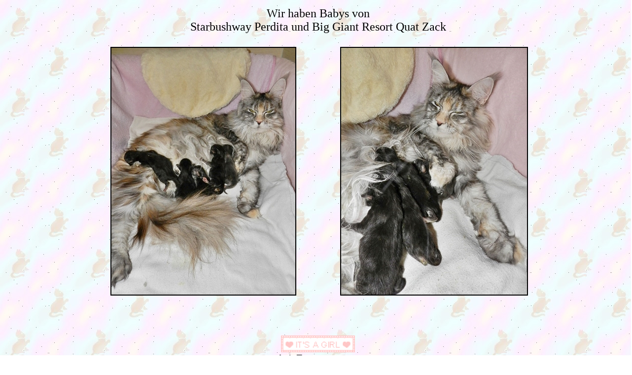

--- FILE ---
content_type: text/html
request_url: http://starbushway.de/wuerfe6.html
body_size: 1763
content:
<html>



<head>

<title>Starbushway.de -Maine Coon Zucht-</title>

<meta http-equiv="Content-Type" content="text/html; charset=iso-8859-1">

<meta NAME="DESCRIPTION" CONTENT="Starbushway, Maine Coon Zucht Duisburg">

<meta NAME="KEYWORDS" CONTENT="Katzenzucht, Züchter, Maine Coone, Starbushway, Lemanowicz, tabbys, 

				torbies, torties, black, blue, Ruhrgebiet, Tiere, Verkauf, Stammbaum, Duisburg, Oberhausen,

				Mülheim, Moers, Rheinberg, Düsseldorf, Essen, Jungtiere, Pflege, eingetragen, wertvoll,

				Wesel, Wuppertal">

<meta name="Author" content="IWSR Thomas Schreiber">

<meta NAME="ROBOTS" CONTENT="INDEX,FOLLOW">

<script language="JavaScript">

<!-- Hide the script from old browsers --

 

 function meinfenster()

{

 fenster = window.open('bilder/1fancy.jpg','ANZEIGE','toolbar=no,location=no,directories=no,status=no,menubar=no,scrollbars=yes,resizable=no,copyhistory=yes,width=820,height=500')

 fenster

 fenster.focus();

}



 function anzeige(form) {

        meinfenster();

        var myindex=form.select1.selectedIndex

        if (form.select1.options[myindex].value != "0") {

        fenster = window.open(form.select1.options[myindex].value, target="ANZEIGE");}

		  fenster

		  fenster.focus();

}



//-->

</SCRIPT>





<style type="text/css">
.red {
	color: #800000;
}
.am {
	color: #000;
}
.am {
	color: #400040;
}
.am {
	color: #000;
}
.am {
	color: #000;
}
.l {
	color: #000;
}
.l {
	color: #000;
}
.blau {
	color: #00F;
}
.am a {
	color: #000;
}
.schwarz {
	color: #000;
}
.d {
	font-size: 14px;
}
.a {
	font-size: 16px;
}
.d {
	font-size: 16px;
}
.d {
	font-size: 16px;
}
.d {
	font-size: 16px;
}
.f {
	font-weight: bold;
}
.r {
	color: #800000;
}
.r {
	color: #800000;
}
.r {
	color: #800000;
}
.s {	color: #000;
}
.r {
	color: #800000;
}
body,td,th {
	font-size: 24px;
	color: #000;
}
.a {
	font-size: 14px;
}
.a font {
	font-size: 18px;
}
.a {
	font-size: 18px;
}
.a {
	color: #000;
}
.d .d {
	font-size: 16px;
}
.d .d {
	font-size: 18px;
}
.d {
	font-size: 18px;
}
.d .a {
	color: #800000;
}
.s1 {	color: #000;
}
.s1 {	color: #000;
}
.s1 {	color: #000;
}
.s1 {	color: #000;
}
.r {
	color: #800000;
}
.r {
	color: #800000;
}
.r {
	color: #800000;
}
.rot {	color: #F00;
}
.rot {	color: #800000;
	font-family: "Trebuchet MS", Arial, Helvetica, sans-serif;
	font-size: 24px;
}
.rot {
	color: #000;
}
.s2 {color: #000;
}
.s2 {color: #000;
}
.s2 {color: #000;
}
.s2 {	color: #000;
	font-size: 24px;
}
.acht {
	font-size: 18px;
}
.achtzehn {	font-size: 24px;
}
.rot {
	color: #800000;
}
.rot {
	color: #F00;
}
.schwarz {
	color: #000;
}
.rot {
	color: #F00;
}
.acht1 {	font-size: 24px;
}
</style>
</head>



<body background=t137.jpg bgcolor="#ffffff" link="#0000FF" vlink="#555555">
<table width="1250" align="center">
<tr>
  <td width="1242" height="8389" align="center"><table width="1268" align="center">
    <tr>
      <td width="1260" height="8381" align="center"><p class="s2">Wir haben Babys von <br>
Starbushway Perdita und Big Giant Resort Quat Zack</p>
        <table width="938" align="center">
          <tr>
            <td width="466" align="center"><span class="rot"><img src="perdbab2.JPG" width="373" height="500" border="2" class="schwarz"></span></td>
            <td width="460" align="center"><span class="rot"><img src="perdbab.JPG" width="377" height="500" border="2" class="schwarz"></span></td>
          </tr>
    </table>
        <br>
        <p class="s2"><br>
          <img src="fem.gif" width="150" height="34"><br>
          &gt;Ari-Zona&lt; <span class="acht">*vergeben</span><br>
          <span class="acht">black silver torbie cl<br>
          12 Wochen
          <br>
          </span><img src="perkit3.JPG" width="700" height="542" border="2"><br>
        </p>
        <table width="1069" align="center">
          <tr>
            <td align="center"><span class="s2"><img src="perki4.JPG" width="438" height="600" border="2"></span></td>
            <td align="center"><span class="s2"><img src="perkit5.JPG" width="413" height="600" border="2"></span></td>
          </tr>
      </table>
        <p class="s2"><span class="acht"><br>
          Ari-Zona 2 Wochen
          <br>
        </span><img src="perdkit.JPG" width="700" height="525" border="2"></p>
        <p class="s2">&nbsp;</p>
<p class="schwarz"><span class="s2"><img src="fem.gif" alt="" width="150" height="34"><br>
&gt;Ala-Bama&lt;<span class="acht"> *vergeben</span><br>
<span class="acht">black silver tabby cl<br>
12 Wochen
<br>
<img src="perkit.JPG" width="700" height="541" border="2"><br>
</span></span><br>
<img src="perkit2.JPG" width="434" height="600" border="2"></p>
<p class="schwarz"><br>
  <span class="acht">Ala-Bama 2 Wochen</span><br>
  <img src="perdkit1.JPG" width="700" height="535" border="2"></p>
        <p class="schwarz">&nbsp;</p>
        <p class="schwarz"><span class="s2"><img src="fem.gif" alt="" width="150" height="34"><br>
&gt;Indi-Ana&lt;<span class="acht"> *vergeben</span><br>
<span class="acht">blue  tortie<br>
12 Wochen<br>
<img src="perkit6.JPG" alt="" width="700" height="535" border="2"><br>
</span></span><br>
<span class="schwarz"><img src="perkit7.JPG" width="454" height="600" border="2"></span></p>
        <p class="schwarz"><br>
  <span class="acht">Indi-Ana 2 Wochen</span><br>
          <img src="perdkit2.JPG" width="700" height="553" border="2"></p>
        <p class="schwarz"><span class="s2"><img src="ma.gif" alt="" width="150" height="34"><br>
&gt;Bombadril&lt;<span class="acht"> *vergeben</span><br>
<span class="acht">black smoke<br>
12 Wochen</span></span><br>
<img src="perkit12.JPG" width="700" height="516" border="2"><br>
  </p>
        <span class="schwarz"><img src="perkit13.JPG" width="451" height="600" border="2"></span>
        <p class="schwarz"><span class="s2"><span class="acht"><br>
          Bombadril 2 Wochen
  <br>
      </span></span><img src="perdkit3.JPG" width="700" height="522" border="2"></p>
<p class="schwarz"><a href="wuerfe.htm" class="schwarz">Zur&uuml;ck</a></p></td>
    </tr>
  </table></td>
</tr>
</table>
</body></html>

